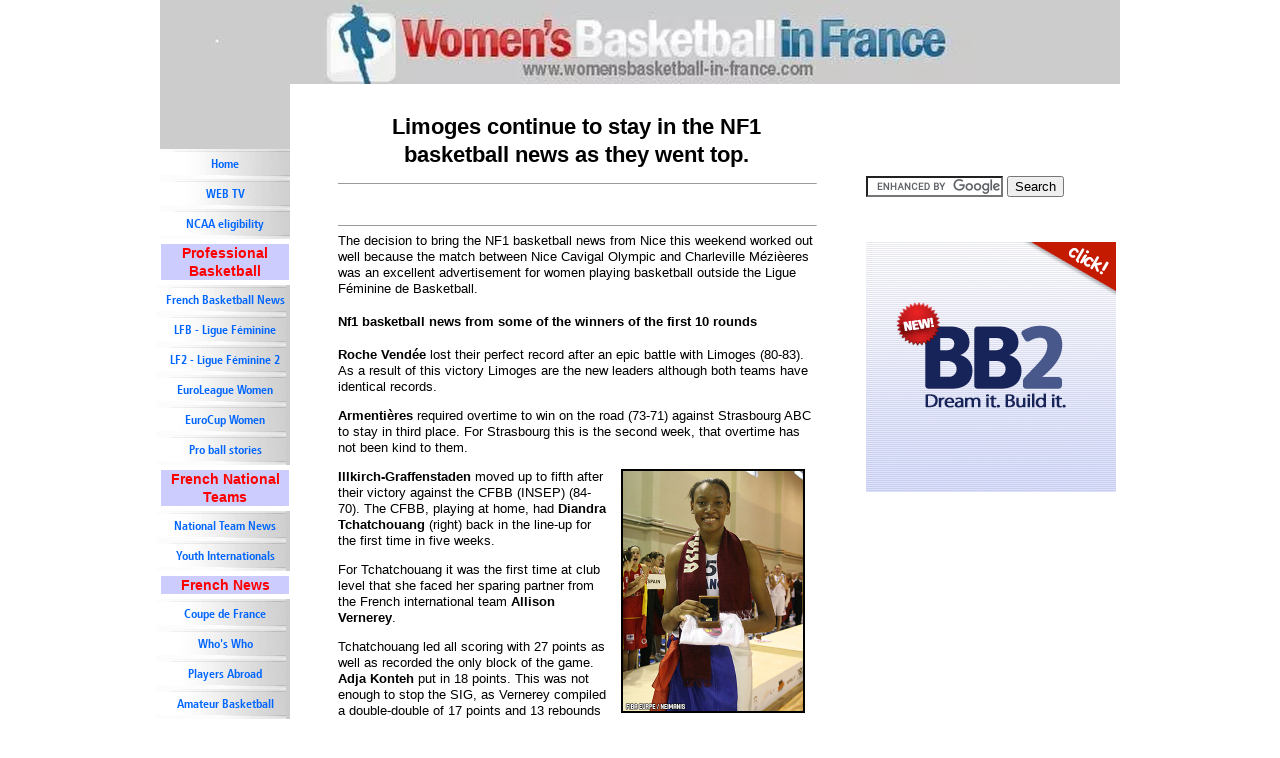

--- FILE ---
content_type: text/html; charset=UTF-8
request_url: http://www.womensbasketball-in-france.com/nf1-basketball-news-round-10-2008-2009.html
body_size: 8125
content:
<!DOCTYPE HTML PUBLIC "-//W3C//DTD HTML 4.01 Transitional//EN"
        "http://www.w3.org/TR/html4/loose.dtd">
<html>
<head><meta http-equiv="content-type" content="text/html; charset=UTF-8"><title>NF1 basketball news: Limoges went top in Nationale F&egrave;minine 1</title><meta name="description" content="NF1 basketball news reports from Nice while Limoges took over the leadership in NF1. With  1/3 of the season gone we review the winners and losers so far.">
<!-- start: tool_blocks.sbi_html_head -->
<link rel="canonical" href="http://www.womensbasketball-in-france.com/nf1-basketball-news-round-10-2008-2009.html"/>
<link rel="alternate" type="application/rss+xml" title="RSS" href="http://www.womensbasketball-in-france.com/women-playing-basketball.xml">
<meta property="og:site_name" content="WomensBasketball-In-France.com"/>
<meta property="og:title" content="NF1 basketball news: Limoges went top in Nationale Fèminine 1"/>
<meta property="og:description" content="NF1 basketball news reports from Nice while Limoges took over the leadership in NF1. With  1/3 of the season gone we review the winners and losers so far."/>
<meta property="og:type" content="article"/>
<meta property="og:url" content="http://www.womensbasketball-in-france.com/nf1-basketball-news-round-10-2008-2009.html"/>
<meta property="og:image" content="http://www.womensbasketball-in-france.com/images/Diandra_Tchatchouang.jpg"/>
<meta property="og:image" content="http://www.womensbasketball-in-france.com/images/micalettomelissa.jpg"/>
<meta property="og:image" content="http://www.womensbasketball-in-france.com/women-playing-basketball-fb.jpg"/>
<meta property="og:image" content="http://www.womensbasketball-in-france.com/images/rennes_2008.jpg"/>
<meta property="fb:app_id" content="406662519393451"/>
<meta property="fb:admins" content="https://www.facebook.com/womensbasketball.in.france"/>
<!-- SD -->
<script type="text/javascript" language="JavaScript">var https_page=0</script>
<script src="http://www.womensbasketball-in-france.com/sd/support-files/eucookie.js.pagespeed.jm._PGaCRHz5i.js" async defer type="text/javascript"></script><!-- end: tool_blocks.sbi_html_head -->
<link href="/sd/support-files/A.style.css.pagespeed.cf.10FvZAFUSX.css" rel="stylesheet" type="text/css">
<script type="text/javascript" src="/sd/support-files/fix.js.pagespeed.jm.hNqckcKb0T.js"></script>
<script type="text/javascript">FIX.designMode="legacy";FIX.doEndOfHead();</script>
</head>
<body>
<table id="PageWrapper">
<tr>
<td id="Header" colspan="3">
<div class="Liner">
</div>
</td>
</tr>
<tr>
<td id="NavColumn">
<div class="Liner">
<!-- start: tool_blocks.navbar --><div class="Navigation"><ul><li class=""><a href="/">Home</a></li><li class=""><a href="/webcast-tv-the-lfb-tv-channel.html">WEB TV</a></li><li class=""><a href="/ncaa-eligibility.html">NCAA eligibility</a></li><li><h3>Professional Basketball</h3><ul><li class=""><a href="/basketball-news-from-france.html">French Basketball News</a></li><li class=""><a href="/ligue-feminine-de-basketball-championnat.html">LFB - Ligue Féminine</a></li><li class=""><a href="/ligue-feminine-2-de-basketball.html">LF2 - Ligue Féminine 2</a></li><li class=""><a href="/euroleague-women-home-page.html">EuroLeague Women</a></li><li class=""><a href="/eurocup-women-home-page.html">EuroCup Women</a></li><li class=""><a href="/professional-basketball.html">Pro ball stories</a></li></ul></li><li><h3>French National Teams</h3><ul><li class=""><a href="/senior-international-basketball.html">National Team News</a></li><li class=""><a href="/youth-international-basketball-home-page.html">Youth Internationals</a></li></ul></li><li><h3>French News</h3><ul><li class=""><a href="/coupe-de-france-basketball-index-page.html">Coupe de France</a></li><li class=""><a href="/who-is-who.html">Who's Who</a></li><li class=""><a href="/french-basketball-players-abroad.html">Players Abroad</a></li><li class=""><a href="/amateur-basketball-news-for-women-playing-in-france.html">Amateur Basketball</a></li></ul></li><li><h3>FIBA Competition</h3><ul><li class=""><a href="/fiba-world-championship.html">World Championship</a></li><li class=""><a href="/EuroBasket-Women-information-page.html">EuroBasket Women</a></li><li class=""><a href="/fiba-olympic-qualifying-tournament-for-women-2012.html">FIBA OQT / TQO</a></li><li class=""><a href="/fiba-europe-under-20-championship-for-women.html">U20 Europeans</a></li><li class=""><a href="/fiba-under-19-world-championship-for-women.html">U19 Worlds</a></li><li class=""><a href="/fiba-europe-under-18-championship-for-women.html">U18 Europeans</a></li><li class=""><a href="/fiba-europe-under-16-championship-for-women.html">U16 Europeans</a></li><li class=""><a href="/fiba.html">FIBA International</a></li></ul></li><li><h3>Activities in France</h3><ul><li class=""><a href="/youth-basketball.html">Youth Basketball info</a></li><li class=""><a href="/site-search.html">Site Search</a></li><li class=""><a href="/contact.html">Contact us</a></li></ul></li><li><h3>Archives</h3><ul><li class=""><a href="/womensbasketball-in-france-archives.html">Archives</a></li></ul></li></ul></div>
<!-- end: tool_blocks.navbar -->
</div>
</td>
<td id="ContentWrapper">
<table cellspacing="0">
<tbody>
<tr>
<td id="ContentColumn">
<div class="Liner"><p>
<h2 style="text-align: center">Limoges continue to stay in the NF1 basketball news as they went top.</h2>
<p><hr size="1" width="100%" align="Left"><P><script type="text/javascript">google_ad_client="pub-4614048602515913";google_ad_slot="6271541839";google_ad_width=468;google_ad_height=15;</script><script type="text/javascript" src="http://pagead2.googlesyndication.com/pagead/show_ads.js"></script></P><hr size="1" width="100%" align="Left">
The decision to bring the NF1 basketball news from Nice this weekend worked out well because the match between Nice Cavigal Olympic and Charleville Mézièeres was an excellent advertisement for women playing basketball outside the Ligue Féminine de Basketball.</p><p><H4>Nf1 basketball news from some of the winners of the first 10 rounds</H4></p><p><b>Roche Vendée</b> lost their perfect record after an epic battle with Limoges (80-83). As a result of this victory Limoges are the new leaders although both teams have identical records.</p><p><b>Armentières</b> required overtime to win on the road (73-71) against Strasbourg ABC to stay in third place. For Strasbourg this is the second week, that overtime has not been kind to them.</p><p></p><p><img border="2" src="http://www.womensbasketball-in-france.com/images/Diandra_Tchatchouang.jpg" align="right" width="180" Height="240" hspace="10" alt="Diandra Tchatchouang &copy; FIBA Europe"><b>Illkirch-Graffenstaden</b> moved up to fifth after their victory against the CFBB (INSEP) (84-70). The CFBB, playing at home, had <b>Diandra Tchatchouang</b> (right) back in the line-up for the first time in five weeks.</p><p>For Tchatchouang it was the first time at club level that she faced her sparing partner from the French international team <b>Allison Vernerey</b>.</p><p>Tchatchouang led all scoring with 27 points as well as recorded the only block of the game. <b>Adja Konteh</b> put in 18 points. This was not enough to stop the SIG, as Vernerey compiled a double-double of 17 points and 13 rebounds to lead her side to victory.</p><p>It has been a good weekend to be playing away for the high-flyers.</p><p><hr size="1" width="100%" align="Left">
<H4>Nice fell short at home to "flammes Carolo"</H4></p><p><b>Charleville-Mézières</b>, playing away from home, had to wait until 20 seconds from the end of regulation time to finally take hold of the game as <b>Carine Contessi</b> fired a shot from down-town. It was her 26th point of the match. </p><p><b>Amel Bouderra</b> (12 points and 8 assists) then finished the match off with a pair of free-throws for Charleville to win (76-71).</p><p>In a match that neither side was really able to control Nice had the better of the early exchange and led (7-4). Charleville then took over and scored 12 unanswered points (16-7) and controlled the game until the end of the first period (22-15).</p><p>The second quarter belonged to the home side. Within two minutes <b>Elodie Gerald</b> put Nice in front (23-22). The lead was to change on several occasions before Nice finished with a 13-0 run to go into the interval ahead (44-37).</p><p>Nice struggled against the new defensive system of their guests at the start of the third period and soon fell behind (50-46).</p><p></p><p><b>Johanne Gomis</b> (22 points) playing for Nice this season on loan from LFB team Challes-les-Eaux hit a three-pointer that ended the dominant spell of their opponents. Nice still trailed by a single point (55-56).</p><p></p><p><img border="2" src="http://www.womensbasketball-in-france.com/images/micalettomelissa.jpg " align="left" width="235" HEIGHT="375" hspace="10" alt="Melissa Micaletto &copy; Ligue Féminine de BasketBall"><b>Melissa Micaletto</b> (11 points and 5 assists) who did not play last week for Nice was having a battle with Bouderra. </p><p>Both players are no strangers to each other as they played in the same youth regional teams. </p><p>As the two teams continued to play cat and mouse these two players dished out assists and cancelled each other out.</p><p>With money-time arriving Bouderra had given Charleville the lead (70-69) only for Micaletto to come up with a steal and then score for Nice (71-70).</p><p>With 45 seconds to play Bouderra forced Micaletto into fouling her and went on to split a pair of free-throws.</p><p>Nice were not to come back from this.</p><p>This victory leaves Charleville in fourth place with the same record as the SIG.
<hr size="1" width="100%" align="Left"></p><p><p><script type="text/javascript">google_ad_client="pub-4614048602515913";google_ad_slot="2081214681";google_ad_width=468;google_ad_height=60;</script><script type="text/javascript" src="http://pagead2.googlesyndication.com/pagead/show_ads.js"></script></p></p><p><hr size="1" width="100%" align="Left">
<H4>NF1 basketball news from some of the losers at this stage of the season</H4></p><p><p align="center"><img border="0" src="http://www.womensbasketball-in-france.com/images/rennes_2008.jpg" WIDTH="400" HEIGHT="265" alt="Avenir de Rennes"></p></p><p></p><p></p><p><b>Rennes</b> took on Pleyber-Christ in the Brittany derby and came away with the victory (91-73). </p><p>For Pleyber-Christ and Franck Simon the match was a nightmare. They managed to win a total of 14 rebounds all evening and had only 1 assist. </p><p><b>Céline Boubala</b> led the scoring with 18 points and Mélanie Vernier and Caroline Le Fe scored 15 points. Alexandra Thos scored 11 point off the bench.</p><p>Rennes did not have a great game either. But their youth players <b>Lorraine Lokoka</b> and <b>Maud Medenou</b> (10 rebounds)stepped up with 17 and 15 points each.</p><p><b>Yvette Assilamehou</b> poured in 18 points while Emmanuelle Gorjeu and Virginie Kevorkian scored 14 and 12 points apiece. Both sides have won just 3 games this season.</p><p><b>Ifs</b> that were playing at home were just no match for Toulouse. Ifs struggled from the tip- off and allowed their guests to open (7-0). </p><p>Toulouse maintained at least a 7-point advantage for most of the first half of the match and went into the interval leading (36-29). </p><p>Toulouse ended the game as a contest by the end of the third period (59-41) and went on to win (78-60).</p><p>Toulouse were the pre-season favourites to dominate NF1. So with three defeats already this season, they are considered to be one of the losers at this stage of the season. </p><p>There are still 20 games to go and they are still expected to challenge for the title.</p><p><b>Dunkerque</b> may have beaten Colomiers (71-65) this weekend to record their third victory of the season. Currently they are the biggest losers at this stage of the season.</p><p><H4>The rest of the NF1 basketball news</H4></p><p><b>Voiron</b> did not start their match well against US Laveyron and trailed (14-19) at the end of the first period. They turned things around during the second quarter to go into the interval leading (35-34).</p><p>They kept Laveyron scoreless for more than five minutes during the third period while they scored 14 points (49-34).</p><p>They then went on to control the rest of the game to win (68-58). This is the club's fourth victory of the season.</p><p>All the results from round ten for the Nationale Féminine 1 are listed below:</p><p>CFBB 70-84 <b>Illkirch Graffenstaden</b></p><p>Nice 71-76 <B>Charleville Mézières</B></p><p><b>Dunkerque</b>71-65 Colomiers</p><p><b>Rennes</b> 91-73 Pleyber-Christ</p><p>Roche Vendée 80-83 <b>Limoges</b></p><p><b>Toulouse</b> 78-68 Ifs</p><p><b>Voiron</b> 68-58 Laveyron</p><p>Strasbourg ABC 71-73 <b>Armentières</b>
<hr size="1" width="100%" align="Left"></p><p><p><a href="http://www.womensbasketball-in-france.com/nf1-basketball-news-round-9-2008-2009.html"> Basketball news from round 9</a></p></p><p><p><a href="http://www.womensbasketball-in-france.com/nf1-basketball.html"> Return from NF1 Basketball Nationale Féminine 1 to index page</a></p></p><p><a href="http://www.womensbasketball-in-france.com/Playing-Basketball-blog.html"> Return from NF1 Basketball news to women playing basketball blog page</a></p>
<p><b><font size="1"> NF1 Basketball picture credits:<BR>FIBA Europe<BR>Ligue Féminine de BasketBall</p><p> </font></b><FONT size="1">Date:16 November 2008<BR>
<hr size="1" width="100%" align="Left"></p><p><p><script type="text/javascript">google_ad_client="pub-4614048602515913";google_ad_slot="2081214681";google_ad_width=468;google_ad_height=60;</script><script type="text/javascript" src="http://pagead2.googlesyndication.com/pagead/show_ads.js"></script></p>
<script src="http://www.google-analytics.com/urchin.js" type="text/javascript"></script><script type="text/javascript">_uacct="UA-2977724-1";urchinTracker();</script></p><p><!-- Start of StatCounter Code --><script type="text/javascript">var sc_project=3184487;var sc_invisible=1;var sc_partition=26;var sc_security="5e1f3df1";</script><script type="text/javascript" src="http://www.statcounter.com/counter/counter_xhtml.js"></script><noscript><div class="statcounter"><a class="statcounter" href="http://www.statcounter.com/"><img class="statcounter" src="http://c27.statcounter.com/3184487/0/5e1f3df1/0/" alt="hit counter"/></a></div></noscript><!-- End of StatCounter Code --></p><p></p><p></p><p><!-- Start of StatCounter Code SC2 Code --><script type="text/javascript">var sc_project=3281172;var sc_invisible=1;var sc_partition=34;var sc_click_stat=1;var sc_security="c680b233";</script><script type="text/javascript" src="http://www.statcounter.com/counter/counter_xhtml.js"></script><noscript><div class="statcounter"><a class="statcounter" href="http://www.statcounter.com/"><img class="statcounter" src="http://c.statcounter.com/3281172/0/c680b233/0/" alt="blog stats"/></a></div></noscript><!-- End of StatCounter Code --><script src="http://feeds.feedburner.com/~s/WbbifBlog-WhatsNew" type="text/javascript" charset="utf-8"></script>
<div class=" socializeIt socializeIt-responsive" style="border-color: #cccccc; border-width: 1px 1px 1px 1px; border-style: solid; box-sizing: border-box"></p><div style="overflow-x: auto;">
<table class="columns_block grid_block" border="0" style="width: 100%;"><tr><td class="column_0" style="width: 20%;vertical-align:top;">
<div class="shareHeader">
<strong class="ss-shareLabel" style="font-size: 16px;">Share this page:</strong>
<div id="whatsthis" style="font-size:11px;"><a href="#" onclick="open_whats_this(); return false;">What&rsquo;s this?</a></div>
</div>
</td><td class="column_1" style="width: 80%;vertical-align:top;">
</td></tr></table>
</div>
<div class="socialize-pay-it-forward-wrapper" style="background:;">
<details class="socialize-pay-it-forward">
<summary>Enjoy this page? Please pay it forward. Here's how...</summary>
<p>Would you prefer to share this page with others by linking to it?</p>
<ol>
<li>Click on the HTML link code below.</li>
<li>Copy and paste it, adding a note of your own, into your blog, a Web page, forums, a blog comment,
your Facebook account, or anywhere that someone would find this page valuable.</li>
</ol>
<script>var l=window.location.href,d=document;document.write('<form action="#"><div style="text-align:center"><textarea cols="50" rows="2" onclick="this.select();">&lt;a href="'+l+'"&gt;'+d.title+'&lt;/a&gt;</textarea></div></form>');</script>
</details>
</div>
</div>
<!-- start: tool_blocks.footer -->
<div class="page_footer_container">
<div class="page_footer_content">
<div class="page_footer_liner" style="white-space:pre-line"><hr class="page_footer_divider_above"><div class="page_footer_text">© Copyright 2007-2016 womensbasketball-in-france.com. All Rights Reserved.</div><hr class="page_footer_divider_below"></div>
</div><div class="powered_by_sbi_banner">
<p><a href="http://www.sitesell.com/basketballfrance.html" rel="noopener nofollow" target="_blank"><img src="[data-uri]" border="0" alt="SBI"></a><br><a href="http://www.sitesell.com/basketballfrance.html" rel="noopener nofollow" target="_blank"><strong>SBI!</strong></a></p>
</div></div>
<!-- end: tool_blocks.footer -->
</div>
</td>
</tr>
</tbody>
</table>
</td>
<td id="ExtraColumn">
<div class="Liner">
<!-- start: shared_blocks.59916050#RC-default -->
<p style="text-align: center"><br><br><br></p><p style="text-align: center"></p><p style="text-align: center"></p><p style="text-align: center"><script type="text/javascript" src="//www.google.com/jsapi"></script><script type="text/javascript">google.load('search','1');google.setOnLoadCallback(function(){google.search.CustomSearchControl.attachAutoCompletion('partner-pub-4614048602515913:ovjxfrbcqv0',document.getElementById('q'),'cse-search-box');});</script><form action="http://www.womensbasketball-in-france.com/site-search-new-format.html" id="cse-search-box"><div><input type="hidden" name="cx" value="partner-pub-4614048602515913:ovjxfrbcqv0"/><input type="hidden" name="cof" value="FORID:10"/><input type="hidden" name="ie" value="ISO-8859-1"/><input type="text" name="q" id="q" autocomplete="off" size="15"/><input type="submit" name="sa" value="Search"/></div></form><script type="text/javascript" src="//www.google.com/cse/brand?form=cse-search-box&lang=en"></script></p><p style="text-align: center"><br><br><a href="http://question.sitesell.com/basketballfrance.html " rel="noopener nofollow" target="_blank"><img src="http://graphics.sitesell.com/snippet/bb22-250x250.png" alt="BlockBuilder 2" border="0" width="250" height="250"></a></p><p style="text-align: center"><br><iframe src="http://rcm.amazon.com/e/cm?t=womensbaske0f-20&o=1&p=42&l=ur1&category=sports&banner=1WF6K1FPYGRRWT4TAHG2&f=ifr" width="234" height="60" scrolling="no" border="0" marginwidth="0" style="border:none;" frameborder="0"></iframe></p><p style="text-align: center"></p><p style="text-align: center"><br></p><p style="text-align: center"><iframe src="http://rcm-fr.amazon.fr/e/cm?t=womensbaske0c-21&o=8&p=42&l=ur1&category=generic&banner=00AWZKJ5T7NG4KP9C382&f=ifr" width="234" height="60" scrolling="no" border="0" marginwidth="0" style="border:none;" frameborder="0"></iframe></p><p style="text-align: center"><br></p><p style="text-align: center"><iframe src="http://rcm-uk.amazon.co.uk/e/cm?t=womensbaske01-21&o=2&p=42&l=ur1&category=sports_and_leisure&banner=0S1HBWME8N4YD7KCZMG2&f=ifr" width="234" height="60" scrolling="no" border="0" marginwidth="0" style="border:none;" frameborder="0"></iframe></p><p style="text-align: center"></p><p style="text-align: center"><iframe src="http://rcm-de.amazon.de/e/cm?t=womensbaske04-21&o=3&p=20&l=ur1&category=generic&banner=1VH46RJT28QKG4Q5HM02&f=ifr" width="120" height="90" scrolling="no" border="0" marginwidth="0" style="border:none;" frameborder="0"></iframe>
<!-- end: shared_blocks.59916050#RC-default -->
</p></div>
</td>
</tr>
<tr>
<td id="Footer" colspan="3">
<div class="Liner">
</div>
</td>
</tr>
</table>
<script type="text/javascript">FIX.doEndOfBody();</script>
<!-- start: tool_blocks.sbi_html_body_end -->
<script>var SS_PARAMS={pinterest_enabled:false,googleplus1_on_page:false,socializeit_onpage:false};</script> <div id="fb-root"></div>
<script async defer crossorigin="anonymous" src="https://connect.facebook.net/en_US/sdk.js#xfbml=1&version=v4.0&appId=406662519393451&autoLogAppEvents=1"></script><style>.g-recaptcha{display:inline-block}.recaptcha_wrapper{text-align:center}</style>
<script>if(typeof recaptcha_callbackings!=="undefined"){SS_PARAMS.recaptcha_callbackings=recaptcha_callbackings||[]};</script><script>(function(d,id){if(d.getElementById(id)){return;}var s=d.createElement('script');s.async=true;s.defer=true;s.src="/ssjs/ldr.js";s.id=id;d.getElementsByTagName('head')[0].appendChild(s);})(document,'_ss_ldr_script');</script><!-- end: tool_blocks.sbi_html_body_end -->
<!-- Generated at 01:38:00 26-Nov-2022 with health_beauty-1-1-3col v44 -->
</body>
</html>


--- FILE ---
content_type: text/html; charset=utf-8
request_url: https://www.google.com/recaptcha/api2/aframe
body_size: 118
content:
<!DOCTYPE HTML><html><head><meta http-equiv="content-type" content="text/html; charset=UTF-8"></head><body><script nonce="eewUbtnC-37nVpXnTT6_AQ">/** Anti-fraud and anti-abuse applications only. See google.com/recaptcha */ try{var clients={'sodar':'https://pagead2.googlesyndication.com/pagead/sodar?'};window.addEventListener("message",function(a){try{if(a.source===window.parent){var b=JSON.parse(a.data);var c=clients[b['id']];if(c){var d=document.createElement('img');d.src=c+b['params']+'&rc='+(localStorage.getItem("rc::a")?sessionStorage.getItem("rc::b"):"");window.document.body.appendChild(d);sessionStorage.setItem("rc::e",parseInt(sessionStorage.getItem("rc::e")||0)+1);localStorage.setItem("rc::h",'1768458928441');}}}catch(b){}});window.parent.postMessage("_grecaptcha_ready", "*");}catch(b){}</script></body></html>